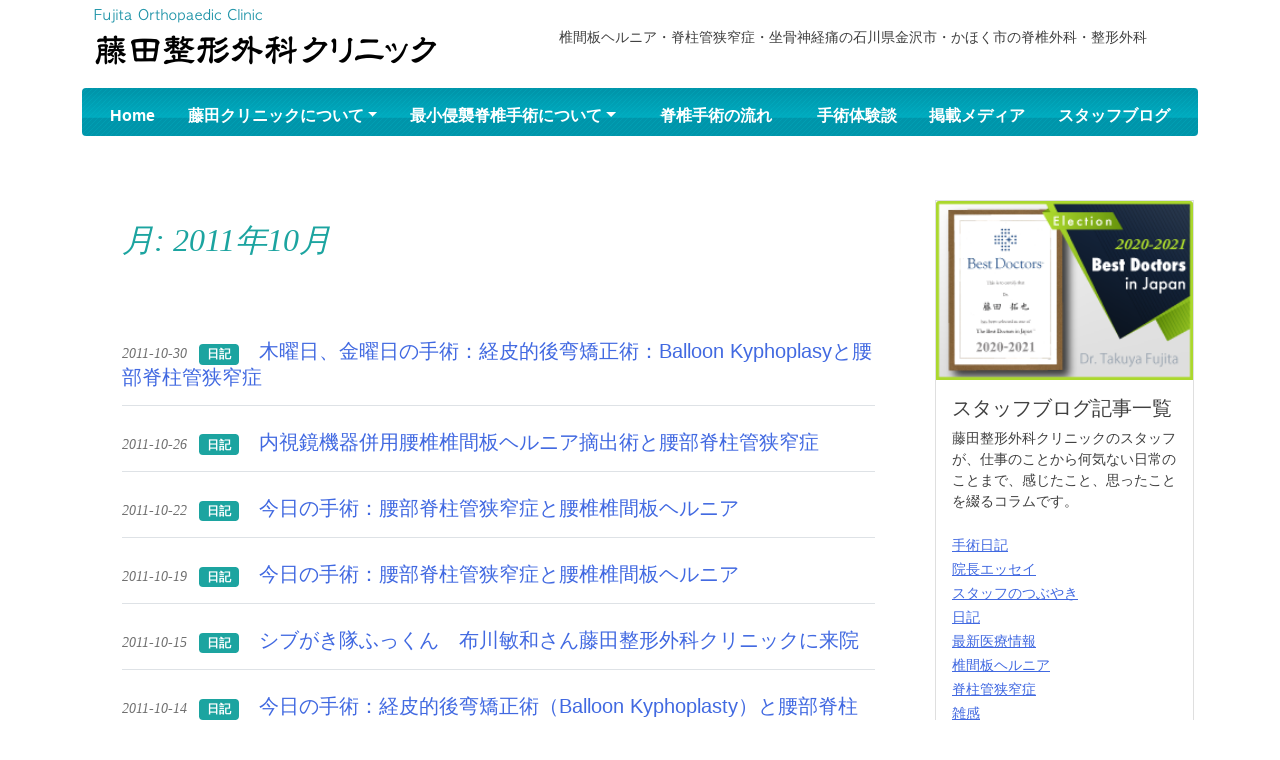

--- FILE ---
content_type: text/html; charset=UTF-8
request_url: https://fujitaseikei.jp/2011/10/
body_size: 15287
content:
<!doctype html>
<html dir="ltr" lang="ja" prefix="og: https://ogp.me/ns#">
<head>
	<meta charset="UTF-8">
	<meta name="viewport" content="width=device-width, initial-scale=1">
	<link rel="profile" href="https://gmpg.org/xfn/11">
	<link rel='stylesheet' href='https://fujitaseikei.jp/wp-content/themes/fujita/bootstrap.css'>
<!-- <link href="https://cdn.jsdelivr.net/npm/bootstrap@5.0.2/dist/css/bootstrap.min.css" rel="stylesheet" integrity="sha384-EVSTQN3/azprG1Anm3QDgpJLIm9Nao0Yz1ztcQTwFspd3yD65VohhpuuCOmLASjC" crossorigin="anonymous"> -->
	<link rel='stylesheet' href='https://fujitaseikei.jp/wp-content/themes/fujita/style.css'>

	<title>10月, 2011 - 藤田整形外科クリニック</title>

		<!-- All in One SEO 4.9.3 - aioseo.com -->
	<meta name="robots" content="max-image-preview:large" />
	<link rel="canonical" href="https://fujitaseikei.jp/2011/10/" />
	<meta name="generator" content="All in One SEO (AIOSEO) 4.9.3" />
		<script type="application/ld+json" class="aioseo-schema">
			{"@context":"https:\/\/schema.org","@graph":[{"@type":"BreadcrumbList","@id":"https:\/\/fujitaseikei.jp\/2011\/10\/#breadcrumblist","itemListElement":[{"@type":"ListItem","@id":"https:\/\/fujitaseikei.jp#listItem","position":1,"name":"\u30db\u30fc\u30e0","item":"https:\/\/fujitaseikei.jp","nextItem":{"@type":"ListItem","@id":"https:\/\/fujitaseikei.jp\/2011\/#listItem","name":2011}},{"@type":"ListItem","@id":"https:\/\/fujitaseikei.jp\/2011\/#listItem","position":2,"name":2011,"item":"https:\/\/fujitaseikei.jp\/2011\/","nextItem":{"@type":"ListItem","@id":"https:\/\/fujitaseikei.jp\/2011\/10\/#listItem","name":"10"},"previousItem":{"@type":"ListItem","@id":"https:\/\/fujitaseikei.jp#listItem","name":"\u30db\u30fc\u30e0"}},{"@type":"ListItem","@id":"https:\/\/fujitaseikei.jp\/2011\/10\/#listItem","position":3,"name":"10","previousItem":{"@type":"ListItem","@id":"https:\/\/fujitaseikei.jp\/2011\/#listItem","name":2011}}]},{"@type":"CollectionPage","@id":"https:\/\/fujitaseikei.jp\/2011\/10\/#collectionpage","url":"https:\/\/fujitaseikei.jp\/2011\/10\/","name":"10\u6708, 2011 - \u85e4\u7530\u6574\u5f62\u5916\u79d1\u30af\u30ea\u30cb\u30c3\u30af","inLanguage":"ja","isPartOf":{"@id":"https:\/\/fujitaseikei.jp\/#website"},"breadcrumb":{"@id":"https:\/\/fujitaseikei.jp\/2011\/10\/#breadcrumblist"}},{"@type":"Organization","@id":"https:\/\/fujitaseikei.jp\/#organization","name":"\u85e4\u7530\u6574\u5f62\u5916\u79d1\u30af\u30ea\u30cb\u30c3\u30af","description":"\u690e\u9593\u677f\u30d8\u30eb\u30cb\u30a2\u30fb\u810a\u67f1\u7ba1\u72ed\u7a84\u75c7\u30fb\u5750\u9aa8\u795e\u7d4c\u75db\u306e\u77f3\u5ddd\u770c\u91d1\u6ca2\u5e02\u30fb\u304b\u307b\u304f\u5e02\u306e\u810a\u690e\u5916\u79d1\u30fb\u6574\u5f62\u5916\u79d1","url":"https:\/\/fujitaseikei.jp\/"},{"@type":"WebSite","@id":"https:\/\/fujitaseikei.jp\/#website","url":"https:\/\/fujitaseikei.jp\/","name":"\u85e4\u7530\u6574\u5f62\u5916\u79d1\u30af\u30ea\u30cb\u30c3\u30af","description":"\u690e\u9593\u677f\u30d8\u30eb\u30cb\u30a2\u30fb\u810a\u67f1\u7ba1\u72ed\u7a84\u75c7\u30fb\u5750\u9aa8\u795e\u7d4c\u75db\u306e\u77f3\u5ddd\u770c\u91d1\u6ca2\u5e02\u30fb\u304b\u307b\u304f\u5e02\u306e\u810a\u690e\u5916\u79d1\u30fb\u6574\u5f62\u5916\u79d1","inLanguage":"ja","publisher":{"@id":"https:\/\/fujitaseikei.jp\/#organization"}}]}
		</script>
		<!-- All in One SEO -->


<!-- Google Tag Manager for WordPress by gtm4wp.com -->
<script data-cfasync="false" data-pagespeed-no-defer>
	var gtm4wp_datalayer_name = "dataLayer";
	var dataLayer = dataLayer || [];
</script>
<!-- End Google Tag Manager for WordPress by gtm4wp.com --><link rel='dns-prefetch' href='//static.addtoany.com' />
<link rel="alternate" type="application/rss+xml" title="藤田整形外科クリニック &raquo; フィード" href="https://fujitaseikei.jp/feed/" />
<link rel="alternate" type="application/rss+xml" title="藤田整形外科クリニック &raquo; コメントフィード" href="https://fujitaseikei.jp/comments/feed/" />
        <script type="text/javascript">
        (function() {
            document.addEventListener('DOMContentLoaded', function() {
                var containers = document.querySelectorAll('.wp-lightbox-container');

                for (var i = 0; i < containers.length; i++) {
                    var container = containers[i];

                    var wpElements = container.querySelectorAll('[data-wp-on], [data-wp-interactive], [data-wp-init], [data-wp-context], img, button');

                    for (var j = 0; j < wpElements.length; j++) {
                        var el = wpElements[j];
                        var attributes = el.attributes;

                        for (var k = attributes.length - 1; k >= 0; k--) {
                            var attr = attributes[k];
                            if (attr.name.indexOf('data-wp-') === 0) {
                                el.removeAttribute(attr.name);
                            }
                        }
                    }

                    var buttons = container.querySelectorAll('button');
                    for (var j = 0; j < buttons.length; j++) {
                        buttons[j].remove();
                    }
                }

                var allWpImages = document.querySelectorAll('img[data-wp-on], img[data-wp-interactive], img[data-wp-init]');
                for (var i = 0; i < allWpImages.length; i++) {
                    var img = allWpImages[i];
                    var attributes = img.attributes;

                    for (var j = attributes.length - 1; j >= 0; j--) {
                        var attr = attributes[j];
                        if (attr.name.indexOf('data-wp-') === 0) {
                            img.removeAttribute(attr.name);
                        }
                    }
                }

                var standaloneButtons = document.querySelectorAll('button.lightbox-trigger, button[data-wp-on], button[data-wp-interactive]');
                for (var i = 0; i < standaloneButtons.length; i++) {
                    standaloneButtons[i].remove();
                }
            });

            document.addEventListener('click', function(e) {
                var target = e.target;

                if (target.hasAttribute('data-wp-on') ||
                    target.hasAttribute('data-wp-interactive') ||
                    target.classList.contains('lightbox-trigger') ||
                    target.hasAttribute('data-wp-init')) {
                    e.preventDefault();
                    e.stopPropagation();
                    e.stopImmediatePropagation();
                    return false;
                }

                if (target.tagName === 'FIGURE' && target.classList.contains('wp-lightbox-container')) {
                    e.preventDefault();
                    e.stopPropagation();
                    e.stopImmediatePropagation();
                    return false;
                }

                if (target.tagName === 'A' && target.querySelector('img[data-wp-on], img[data-wp-interactive]')) {
                    e.preventDefault();
                    e.stopPropagation();
                    e.stopImmediatePropagation();
                    return false;
                }
            }, true);
        })();
        </script>
        <style id='wp-img-auto-sizes-contain-inline-css'>
img:is([sizes=auto i],[sizes^="auto," i]){contain-intrinsic-size:3000px 1500px}
/*# sourceURL=wp-img-auto-sizes-contain-inline-css */
</style>
<style id='wp-emoji-styles-inline-css'>

	img.wp-smiley, img.emoji {
		display: inline !important;
		border: none !important;
		box-shadow: none !important;
		height: 1em !important;
		width: 1em !important;
		margin: 0 0.07em !important;
		vertical-align: -0.1em !important;
		background: none !important;
		padding: 0 !important;
	}
/*# sourceURL=wp-emoji-styles-inline-css */
</style>
<style id='wp-block-library-inline-css'>
:root{--wp-block-synced-color:#7a00df;--wp-block-synced-color--rgb:122,0,223;--wp-bound-block-color:var(--wp-block-synced-color);--wp-editor-canvas-background:#ddd;--wp-admin-theme-color:#007cba;--wp-admin-theme-color--rgb:0,124,186;--wp-admin-theme-color-darker-10:#006ba1;--wp-admin-theme-color-darker-10--rgb:0,107,160.5;--wp-admin-theme-color-darker-20:#005a87;--wp-admin-theme-color-darker-20--rgb:0,90,135;--wp-admin-border-width-focus:2px}@media (min-resolution:192dpi){:root{--wp-admin-border-width-focus:1.5px}}.wp-element-button{cursor:pointer}:root .has-very-light-gray-background-color{background-color:#eee}:root .has-very-dark-gray-background-color{background-color:#313131}:root .has-very-light-gray-color{color:#eee}:root .has-very-dark-gray-color{color:#313131}:root .has-vivid-green-cyan-to-vivid-cyan-blue-gradient-background{background:linear-gradient(135deg,#00d084,#0693e3)}:root .has-purple-crush-gradient-background{background:linear-gradient(135deg,#34e2e4,#4721fb 50%,#ab1dfe)}:root .has-hazy-dawn-gradient-background{background:linear-gradient(135deg,#faaca8,#dad0ec)}:root .has-subdued-olive-gradient-background{background:linear-gradient(135deg,#fafae1,#67a671)}:root .has-atomic-cream-gradient-background{background:linear-gradient(135deg,#fdd79a,#004a59)}:root .has-nightshade-gradient-background{background:linear-gradient(135deg,#330968,#31cdcf)}:root .has-midnight-gradient-background{background:linear-gradient(135deg,#020381,#2874fc)}:root{--wp--preset--font-size--normal:16px;--wp--preset--font-size--huge:42px}.has-regular-font-size{font-size:1em}.has-larger-font-size{font-size:2.625em}.has-normal-font-size{font-size:var(--wp--preset--font-size--normal)}.has-huge-font-size{font-size:var(--wp--preset--font-size--huge)}.has-text-align-center{text-align:center}.has-text-align-left{text-align:left}.has-text-align-right{text-align:right}.has-fit-text{white-space:nowrap!important}#end-resizable-editor-section{display:none}.aligncenter{clear:both}.items-justified-left{justify-content:flex-start}.items-justified-center{justify-content:center}.items-justified-right{justify-content:flex-end}.items-justified-space-between{justify-content:space-between}.screen-reader-text{border:0;clip-path:inset(50%);height:1px;margin:-1px;overflow:hidden;padding:0;position:absolute;width:1px;word-wrap:normal!important}.screen-reader-text:focus{background-color:#ddd;clip-path:none;color:#444;display:block;font-size:1em;height:auto;left:5px;line-height:normal;padding:15px 23px 14px;text-decoration:none;top:5px;width:auto;z-index:100000}html :where(.has-border-color){border-style:solid}html :where([style*=border-top-color]){border-top-style:solid}html :where([style*=border-right-color]){border-right-style:solid}html :where([style*=border-bottom-color]){border-bottom-style:solid}html :where([style*=border-left-color]){border-left-style:solid}html :where([style*=border-width]){border-style:solid}html :where([style*=border-top-width]){border-top-style:solid}html :where([style*=border-right-width]){border-right-style:solid}html :where([style*=border-bottom-width]){border-bottom-style:solid}html :where([style*=border-left-width]){border-left-style:solid}html :where(img[class*=wp-image-]){height:auto;max-width:100%}:where(figure){margin:0 0 1em}html :where(.is-position-sticky){--wp-admin--admin-bar--position-offset:var(--wp-admin--admin-bar--height,0px)}@media screen and (max-width:600px){html :where(.is-position-sticky){--wp-admin--admin-bar--position-offset:0px}}

/*# sourceURL=wp-block-library-inline-css */
</style><style id='wp-block-paragraph-inline-css'>
.is-small-text{font-size:.875em}.is-regular-text{font-size:1em}.is-large-text{font-size:2.25em}.is-larger-text{font-size:3em}.has-drop-cap:not(:focus):first-letter{float:left;font-size:8.4em;font-style:normal;font-weight:100;line-height:.68;margin:.05em .1em 0 0;text-transform:uppercase}body.rtl .has-drop-cap:not(:focus):first-letter{float:none;margin-left:.1em}p.has-drop-cap.has-background{overflow:hidden}:root :where(p.has-background){padding:1.25em 2.375em}:where(p.has-text-color:not(.has-link-color)) a{color:inherit}p.has-text-align-left[style*="writing-mode:vertical-lr"],p.has-text-align-right[style*="writing-mode:vertical-rl"]{rotate:180deg}
/*# sourceURL=https://fujitaseikei.jp/wp-includes/blocks/paragraph/style.min.css */
</style>
<style id='global-styles-inline-css'>
:root{--wp--preset--aspect-ratio--square: 1;--wp--preset--aspect-ratio--4-3: 4/3;--wp--preset--aspect-ratio--3-4: 3/4;--wp--preset--aspect-ratio--3-2: 3/2;--wp--preset--aspect-ratio--2-3: 2/3;--wp--preset--aspect-ratio--16-9: 16/9;--wp--preset--aspect-ratio--9-16: 9/16;--wp--preset--color--black: #000000;--wp--preset--color--cyan-bluish-gray: #abb8c3;--wp--preset--color--white: #ffffff;--wp--preset--color--pale-pink: #f78da7;--wp--preset--color--vivid-red: #cf2e2e;--wp--preset--color--luminous-vivid-orange: #ff6900;--wp--preset--color--luminous-vivid-amber: #fcb900;--wp--preset--color--light-green-cyan: #7bdcb5;--wp--preset--color--vivid-green-cyan: #00d084;--wp--preset--color--pale-cyan-blue: #8ed1fc;--wp--preset--color--vivid-cyan-blue: #0693e3;--wp--preset--color--vivid-purple: #9b51e0;--wp--preset--gradient--vivid-cyan-blue-to-vivid-purple: linear-gradient(135deg,rgb(6,147,227) 0%,rgb(155,81,224) 100%);--wp--preset--gradient--light-green-cyan-to-vivid-green-cyan: linear-gradient(135deg,rgb(122,220,180) 0%,rgb(0,208,130) 100%);--wp--preset--gradient--luminous-vivid-amber-to-luminous-vivid-orange: linear-gradient(135deg,rgb(252,185,0) 0%,rgb(255,105,0) 100%);--wp--preset--gradient--luminous-vivid-orange-to-vivid-red: linear-gradient(135deg,rgb(255,105,0) 0%,rgb(207,46,46) 100%);--wp--preset--gradient--very-light-gray-to-cyan-bluish-gray: linear-gradient(135deg,rgb(238,238,238) 0%,rgb(169,184,195) 100%);--wp--preset--gradient--cool-to-warm-spectrum: linear-gradient(135deg,rgb(74,234,220) 0%,rgb(151,120,209) 20%,rgb(207,42,186) 40%,rgb(238,44,130) 60%,rgb(251,105,98) 80%,rgb(254,248,76) 100%);--wp--preset--gradient--blush-light-purple: linear-gradient(135deg,rgb(255,206,236) 0%,rgb(152,150,240) 100%);--wp--preset--gradient--blush-bordeaux: linear-gradient(135deg,rgb(254,205,165) 0%,rgb(254,45,45) 50%,rgb(107,0,62) 100%);--wp--preset--gradient--luminous-dusk: linear-gradient(135deg,rgb(255,203,112) 0%,rgb(199,81,192) 50%,rgb(65,88,208) 100%);--wp--preset--gradient--pale-ocean: linear-gradient(135deg,rgb(255,245,203) 0%,rgb(182,227,212) 50%,rgb(51,167,181) 100%);--wp--preset--gradient--electric-grass: linear-gradient(135deg,rgb(202,248,128) 0%,rgb(113,206,126) 100%);--wp--preset--gradient--midnight: linear-gradient(135deg,rgb(2,3,129) 0%,rgb(40,116,252) 100%);--wp--preset--font-size--small: 13px;--wp--preset--font-size--medium: 20px;--wp--preset--font-size--large: 36px;--wp--preset--font-size--x-large: 42px;--wp--preset--spacing--20: 0.44rem;--wp--preset--spacing--30: 0.67rem;--wp--preset--spacing--40: 1rem;--wp--preset--spacing--50: 1.5rem;--wp--preset--spacing--60: 2.25rem;--wp--preset--spacing--70: 3.38rem;--wp--preset--spacing--80: 5.06rem;--wp--preset--shadow--natural: 6px 6px 9px rgba(0, 0, 0, 0.2);--wp--preset--shadow--deep: 12px 12px 50px rgba(0, 0, 0, 0.4);--wp--preset--shadow--sharp: 6px 6px 0px rgba(0, 0, 0, 0.2);--wp--preset--shadow--outlined: 6px 6px 0px -3px rgb(255, 255, 255), 6px 6px rgb(0, 0, 0);--wp--preset--shadow--crisp: 6px 6px 0px rgb(0, 0, 0);}:where(.is-layout-flex){gap: 0.5em;}:where(.is-layout-grid){gap: 0.5em;}body .is-layout-flex{display: flex;}.is-layout-flex{flex-wrap: wrap;align-items: center;}.is-layout-flex > :is(*, div){margin: 0;}body .is-layout-grid{display: grid;}.is-layout-grid > :is(*, div){margin: 0;}:where(.wp-block-columns.is-layout-flex){gap: 2em;}:where(.wp-block-columns.is-layout-grid){gap: 2em;}:where(.wp-block-post-template.is-layout-flex){gap: 1.25em;}:where(.wp-block-post-template.is-layout-grid){gap: 1.25em;}.has-black-color{color: var(--wp--preset--color--black) !important;}.has-cyan-bluish-gray-color{color: var(--wp--preset--color--cyan-bluish-gray) !important;}.has-white-color{color: var(--wp--preset--color--white) !important;}.has-pale-pink-color{color: var(--wp--preset--color--pale-pink) !important;}.has-vivid-red-color{color: var(--wp--preset--color--vivid-red) !important;}.has-luminous-vivid-orange-color{color: var(--wp--preset--color--luminous-vivid-orange) !important;}.has-luminous-vivid-amber-color{color: var(--wp--preset--color--luminous-vivid-amber) !important;}.has-light-green-cyan-color{color: var(--wp--preset--color--light-green-cyan) !important;}.has-vivid-green-cyan-color{color: var(--wp--preset--color--vivid-green-cyan) !important;}.has-pale-cyan-blue-color{color: var(--wp--preset--color--pale-cyan-blue) !important;}.has-vivid-cyan-blue-color{color: var(--wp--preset--color--vivid-cyan-blue) !important;}.has-vivid-purple-color{color: var(--wp--preset--color--vivid-purple) !important;}.has-black-background-color{background-color: var(--wp--preset--color--black) !important;}.has-cyan-bluish-gray-background-color{background-color: var(--wp--preset--color--cyan-bluish-gray) !important;}.has-white-background-color{background-color: var(--wp--preset--color--white) !important;}.has-pale-pink-background-color{background-color: var(--wp--preset--color--pale-pink) !important;}.has-vivid-red-background-color{background-color: var(--wp--preset--color--vivid-red) !important;}.has-luminous-vivid-orange-background-color{background-color: var(--wp--preset--color--luminous-vivid-orange) !important;}.has-luminous-vivid-amber-background-color{background-color: var(--wp--preset--color--luminous-vivid-amber) !important;}.has-light-green-cyan-background-color{background-color: var(--wp--preset--color--light-green-cyan) !important;}.has-vivid-green-cyan-background-color{background-color: var(--wp--preset--color--vivid-green-cyan) !important;}.has-pale-cyan-blue-background-color{background-color: var(--wp--preset--color--pale-cyan-blue) !important;}.has-vivid-cyan-blue-background-color{background-color: var(--wp--preset--color--vivid-cyan-blue) !important;}.has-vivid-purple-background-color{background-color: var(--wp--preset--color--vivid-purple) !important;}.has-black-border-color{border-color: var(--wp--preset--color--black) !important;}.has-cyan-bluish-gray-border-color{border-color: var(--wp--preset--color--cyan-bluish-gray) !important;}.has-white-border-color{border-color: var(--wp--preset--color--white) !important;}.has-pale-pink-border-color{border-color: var(--wp--preset--color--pale-pink) !important;}.has-vivid-red-border-color{border-color: var(--wp--preset--color--vivid-red) !important;}.has-luminous-vivid-orange-border-color{border-color: var(--wp--preset--color--luminous-vivid-orange) !important;}.has-luminous-vivid-amber-border-color{border-color: var(--wp--preset--color--luminous-vivid-amber) !important;}.has-light-green-cyan-border-color{border-color: var(--wp--preset--color--light-green-cyan) !important;}.has-vivid-green-cyan-border-color{border-color: var(--wp--preset--color--vivid-green-cyan) !important;}.has-pale-cyan-blue-border-color{border-color: var(--wp--preset--color--pale-cyan-blue) !important;}.has-vivid-cyan-blue-border-color{border-color: var(--wp--preset--color--vivid-cyan-blue) !important;}.has-vivid-purple-border-color{border-color: var(--wp--preset--color--vivid-purple) !important;}.has-vivid-cyan-blue-to-vivid-purple-gradient-background{background: var(--wp--preset--gradient--vivid-cyan-blue-to-vivid-purple) !important;}.has-light-green-cyan-to-vivid-green-cyan-gradient-background{background: var(--wp--preset--gradient--light-green-cyan-to-vivid-green-cyan) !important;}.has-luminous-vivid-amber-to-luminous-vivid-orange-gradient-background{background: var(--wp--preset--gradient--luminous-vivid-amber-to-luminous-vivid-orange) !important;}.has-luminous-vivid-orange-to-vivid-red-gradient-background{background: var(--wp--preset--gradient--luminous-vivid-orange-to-vivid-red) !important;}.has-very-light-gray-to-cyan-bluish-gray-gradient-background{background: var(--wp--preset--gradient--very-light-gray-to-cyan-bluish-gray) !important;}.has-cool-to-warm-spectrum-gradient-background{background: var(--wp--preset--gradient--cool-to-warm-spectrum) !important;}.has-blush-light-purple-gradient-background{background: var(--wp--preset--gradient--blush-light-purple) !important;}.has-blush-bordeaux-gradient-background{background: var(--wp--preset--gradient--blush-bordeaux) !important;}.has-luminous-dusk-gradient-background{background: var(--wp--preset--gradient--luminous-dusk) !important;}.has-pale-ocean-gradient-background{background: var(--wp--preset--gradient--pale-ocean) !important;}.has-electric-grass-gradient-background{background: var(--wp--preset--gradient--electric-grass) !important;}.has-midnight-gradient-background{background: var(--wp--preset--gradient--midnight) !important;}.has-small-font-size{font-size: var(--wp--preset--font-size--small) !important;}.has-medium-font-size{font-size: var(--wp--preset--font-size--medium) !important;}.has-large-font-size{font-size: var(--wp--preset--font-size--large) !important;}.has-x-large-font-size{font-size: var(--wp--preset--font-size--x-large) !important;}
/*# sourceURL=global-styles-inline-css */
</style>

<style id='classic-theme-styles-inline-css'>
/*! This file is auto-generated */
.wp-block-button__link{color:#fff;background-color:#32373c;border-radius:9999px;box-shadow:none;text-decoration:none;padding:calc(.667em + 2px) calc(1.333em + 2px);font-size:1.125em}.wp-block-file__button{background:#32373c;color:#fff;text-decoration:none}
/*# sourceURL=/wp-includes/css/classic-themes.min.css */
</style>
<link rel='stylesheet' id='fujita-style-css' href='https://fujitaseikei.jp/wp-content/themes/fujita/style.css?ver=1.0.0' media='all' />
<link rel='stylesheet' id='fancybox-css' href='https://fujitaseikei.jp/wp-content/plugins/easy-fancybox/fancybox/1.5.4/jquery.fancybox.min.css?ver=6.9' media='screen' />
<style id='fancybox-inline-css'>
#fancybox-outer{background:#ffffff}#fancybox-content{background:#ffffff;border-color:#ffffff;color:#000000;}#fancybox-title,#fancybox-title-float-main{color:#fff}
/*# sourceURL=fancybox-inline-css */
</style>
<link rel='stylesheet' id='msl-main-css' href='https://fujitaseikei.jp/wp-content/plugins/master-slider/public/assets/css/masterslider.main.css?ver=3.11.0' media='all' />
<link rel='stylesheet' id='msl-custom-css' href='https://fujitaseikei.jp/wp-content/uploads/master-slider/custom.css?ver=5.6' media='all' />
<link rel='stylesheet' id='addtoany-css' href='https://fujitaseikei.jp/wp-content/plugins/add-to-any/addtoany.min.css?ver=1.16' media='all' />
<script id="addtoany-core-js-before">
window.a2a_config=window.a2a_config||{};a2a_config.callbacks=[];a2a_config.overlays=[];a2a_config.templates={};a2a_localize = {
	Share: "共有",
	Save: "ブックマーク",
	Subscribe: "購読",
	Email: "メール",
	Bookmark: "ブックマーク",
	ShowAll: "すべて表示する",
	ShowLess: "小さく表示する",
	FindServices: "サービスを探す",
	FindAnyServiceToAddTo: "追加するサービスを今すぐ探す",
	PoweredBy: "Powered by",
	ShareViaEmail: "メールでシェアする",
	SubscribeViaEmail: "メールで購読する",
	BookmarkInYourBrowser: "ブラウザにブックマーク",
	BookmarkInstructions: "このページをブックマークするには、 Ctrl+D または \u2318+D を押下。",
	AddToYourFavorites: "お気に入りに追加",
	SendFromWebOrProgram: "任意のメールアドレスまたはメールプログラムから送信",
	EmailProgram: "メールプログラム",
	More: "詳細&#8230;",
	ThanksForSharing: "共有ありがとうございます !",
	ThanksForFollowing: "フォローありがとうございます !"
};


//# sourceURL=addtoany-core-js-before
</script>
<script defer src="https://static.addtoany.com/menu/page.js" id="addtoany-core-js"></script>
<script src="https://fujitaseikei.jp/wp-includes/js/jquery/jquery.min.js?ver=3.7.1" id="jquery-core-js"></script>
<script src="https://fujitaseikei.jp/wp-includes/js/jquery/jquery-migrate.min.js?ver=3.4.1" id="jquery-migrate-js"></script>
<script defer src="https://fujitaseikei.jp/wp-content/plugins/add-to-any/addtoany.min.js?ver=1.1" id="addtoany-jquery-js"></script>
<link rel="https://api.w.org/" href="https://fujitaseikei.jp/wp-json/" /><link rel="EditURI" type="application/rsd+xml" title="RSD" href="https://fujitaseikei.jp/xmlrpc.php?rsd" />
<meta name="generator" content="WordPress 6.9" />
<script>var ms_grabbing_curosr = 'https://fujitaseikei.jp/wp-content/plugins/master-slider/public/assets/css/common/grabbing.cur', ms_grab_curosr = 'https://fujitaseikei.jp/wp-content/plugins/master-slider/public/assets/css/common/grab.cur';</script>
<meta name="generator" content="MasterSlider 3.11.0 - Responsive Touch Image Slider | avt.li/msf" />

<!-- Google Tag Manager for WordPress by gtm4wp.com -->
<!-- GTM Container placement set to automatic -->
<script data-cfasync="false" data-pagespeed-no-defer type="text/javascript">
	var dataLayer_content = {"pagePostType":"post","pagePostType2":"month-post"};
	dataLayer.push( dataLayer_content );
</script>
<script data-cfasync="false">
(function(w,d,s,l,i){w[l]=w[l]||[];w[l].push({'gtm.start':
new Date().getTime(),event:'gtm.js'});var f=d.getElementsByTagName(s)[0],
j=d.createElement(s),dl=l!='dataLayer'?'&l='+l:'';j.async=true;j.src=
'//www.googletagmanager.com/gtm.js?id='+i+dl;f.parentNode.insertBefore(j,f);
})(window,document,'script','dataLayer','GTM-NG2QJ7W');
</script>
<!-- End Google Tag Manager for WordPress by gtm4wp.com -->		<style id="wp-custom-css">
			.addtoany_content_bottom{margin-top:100px; text-align:center;}
.thum span{font-family:serif;}

@media screen and (min-width: 768px){
.thum {
	position: relative;
	width:200px;
	margin-right:70px;
	}
.thum span::after {
	content: "";
	position:absolute;
	width:40px;
	top:1rem;
	left:200px;
	border-bottom: 1px dashed #111;
}

.no_list {position: relative;}
.no_list::before {
    content: "";
    position: absolute;
    left: 210px;
    top: 1rem;
    width: 1px;
    height: 100%;
    background: #111;
}
	
			</style>
		</head>

<body class="archive date wp-theme-fujita _masterslider _ms_version_3.11.0 ml-lightbox-included metaslider-plugin hfeed">

<!-- GTM Container placement set to automatic -->
<!-- Google Tag Manager (noscript) -->
				<noscript><iframe src="https://www.googletagmanager.com/ns.html?id=GTM-NG2QJ7W" height="0" width="0" style="display:none;visibility:hidden" aria-hidden="true"></iframe></noscript>
<!-- End Google Tag Manager (noscript) --><div id="page" class="site">
	<a class="skip-link screen-reader-text" href="#primary">Skip to content</a>
	<header id="masthead" class="site-header container-xl mt-2">
		<div class="site-branding d-none d-xl-block">
			<div class="container-xl">
  
  <div class="row align-items-center">
<div class="col">
				<p class="site-title small"><a href="https://fujitaseikei.jp/" rel="home"><img src="https://fujitaseikei.jp//wp-content/uploads/2022/01/logo.png" width="347" ></a></p>
				    </div>
    <div class="col-7 d-none d-xl-block">
		
		<p class="site-description" style="font-size:0.9rem;">椎間板ヘルニア・脊柱管狭窄症・坐骨神経痛の石川県金沢市・かほく市の脊椎外科・整形外科</p>
			    </div>
  </div>
</div>
</div><!-- .site-branding -->
<!--  xl 以上で表示されるnavbar  -->
<nav class="navbar navbar-expand-xl navbar-dark d-none d-xl-block rounded-2 pb-0" style="background-image:url('https://fujitaseikei.jp/wp-content/uploads/2022/01/bg_h2-g.gif');">
  <div class="container-fluid ">
    <div class="collapse navbar-collapse" id="navbarNavDropdown">
      <ul class="navbar-nav nav-fill w-100">
        <li class="nav-item fw-bold">
          <a class="nav-link  rounded-top" aria-current="page" href="https://fujitaseikei.jp/">Home</a>
        </li>
		  <li class="nav-item dropdown  fw-bold">
          <a class="nav-link dropdown-toggle  rounded-top" href="#" id="navbarDropdownMenuLink" role="button"  data-bs-target="#navbarNavDropdown" aria-expanded="false">藤田クリニックについて</a>
          <ul class="dropdown-menu mt-0 pt-0 border-0" aria-labelledby="navbarDropdownMenuLink">
<li><a class="dropdown-item" href="https://fujitaseikei.jp/profile">藤田拓也プロフィール</a></li>
<li><a class="dropdown-item" href="https://fujitaseikei.jp/conference-presentation">主な学会発表</a></li>
<li><a class="dropdown-item" href="https://fujitaseikei.jp/paper-books">論文・著書のご案内</a></li>
<li><a class="dropdown-item" href="https://fujitaseikei.jp/institution">院内施設のご案内</a></li>
<li><a class="dropdown-item" href="https://fujitaseikei.jp/our-staff">スタッフ紹介</a></li>
<li><a class="dropdown-item" href="https://fujitaseikei.jp/#access">アクセス</a></li>
</ul>
        </li>
          
<li class="nav-item dropdown  fw-bold">
	<a class="nav-link dropdown-toggle  rounded-top" href="#" id="navbarDropdownMenuLink2" role="button"  data-bs-target="#navbarNavDropdown" aria-expanded="false">最小侵襲脊椎手術について</a>
	<ul class="dropdown-menu mt-0 pt-0 border-0" aria-labelledby="navbarDropdownMenuLink2">
		<li><a class="dropdown-item" href="https://fujitaseikei.jp/surgery/">椎間板ヘルニアの手術</a></li>
		<li><a class="dropdown-item" href="https://fujitaseikei.jp/lower-back-pain/">腰部脊柱管狭窄症の手術</a></li>
		<li><a class="dropdown-item" href="https://fujitaseikei.jp/herniation/">椎間板ヘルニアを切らずに治す最新治療</a></li>
	</ul>
</li>
     
     
     <li class="nav-item  fw-bold"><a class="nav-link  rounded-top" href="https://fujitaseikei.jp/process">脊椎手術の流れ</a></li>
     <li class="nav-item  fw-bold"><a class="nav-link  rounded-top" href="https://fujitaseikei.jp/patients-voice">手術体験談</a></li>
     <li class="nav-item  fw-bold"><a class="nav-link  rounded-top" href="https://fujitaseikei.jp/magazine/">掲載メディア</a></li>
     <li class="nav-item  fw-bold"><a class="nav-link  rounded-top" href="https://fujitaseikei.jp/staff-blog/">スタッフブログ</a></li>
      </ul>
    </div>
  </div>
</nav>
<!-- xl　以下で表示されるトグルメニュー	-->
<nav class="navbar fixed-top navbar-expand-xl navbar-light bg-white d-xl-none">
  <div class="container-fluid">
	  <a class="navbar-brand d-xl-none" href="https://fujitaseikei.jp/"><img src="https://fujitaseikei.jp//wp-content/uploads/2022/01/logo.png" width="240"></a>
    <button class="btn btn-outline-secondary" type="button" data-bs-toggle="collapse" data-bs-target="#navbarNavDropdown" aria-controls="navbarNavDropdown" aria-expanded="false" aria-label="Toggle navigation">
		<span>メニュー</span>
    </button>
    <div class="collapse navbar-collapse" id="navbarNavDropdown">
      <ul class="navbar-nav">
        <li class="nav-item  fw-bold"><a class="nav-link" aria-current="page" href="https://fujitaseikei.jp/">Home</a></li>
		<li class="nav-item dropdown  fw-bold">
          	<a class="nav-link dropdown-toggle" href="#" id="navbarDropdownMenuLink" role="button" data-bs-toggle="dropdown" 　aria-expanded="false">藤田クリニックについて</a>
          	<ul class="dropdown-menu mt-0 pt-0 border-0" aria-labelledby="navbarDropdownMenuLink">
				<li><a class="dropdown-item" href="https://fujitaseikei.jp/profile">藤田拓也プロフィール</a></li>
				<li><a class="dropdown-item" href="https://fujitaseikei.jp/conference-presentation">主な学会発表</a></li>
				<li><a class="dropdown-item" href="https://fujitaseikei.jp/paper-books">論文・著書のご案内</a></li>
				<li><a class="dropdown-item" href="https://fujitaseikei.jp/institution">院内施設のご案内</a></li>
				<li><a class="dropdown-item" href="https://fujitaseikei.jp/our-staff">スタッフ紹介</a></li>
				<li><a class="dropdown-item" href="https://fujitaseikei.jp/#access">アクセス</a></li>
			</ul>
		</li>
		<li class="nav-item dropdown  fw-bold">
			<a class="nav-link dropdown-toggle  rounded-top" href="#" id="navbarDropdownMenuLink2" role="button"  data-bs-target="#navbarNavDropdown" aria-expanded="false">最小侵襲脊椎手術について</a>
			<ul class="dropdown-menu mt-0 pt-0 border-0" aria-labelledby="navbarDropdownMenuLink2">
				<li><a class="dropdown-item" href="https://fujitaseikei.jp/surgery/">椎間板ヘルニアの手術</a></li>
				<li><a class="dropdown-item" href="https://fujitaseikei.jp/lower-back-pain/">腰部脊柱管狭窄症の手術</a></li>
				<li><a class="dropdown-item" href="https://fujitaseikei.jp/herniation/">椎間板ヘルニアを切らずに治す最新治療</a></li>
			</ul>
		</li>
		<li class="nav-item  fw-bold"><a class="nav-link" href="https://fujitaseikei.jp/process">脊椎手術の流れ</a></li>
		<li class="nav-item  fw-bold"><a class="nav-link" href="https://fujitaseikei.jp/patients-voice">手術体験談</a></li>
		<li class="nav-item  fw-bold"><a class="nav-link" href="https://fujitaseikei.jp/magazine/">掲載メディア</a></li>
		<li class="nav-item  fw-bold"><a class="nav-link" href="https://fujitaseikei.jp/staff-blog/">スタッフブログ</a></li>
      </ul>
    </div>
  </div>
</nav>

	</header><!-- #masthead -->
<div class="fixed-bottom bg-light d-md-none">
<div class="container-fluid btn-group text-center" role="group" aria-label="fotterMenu"><button type="button" onclick="location.href='https://fujitaseikei.jp/#consultime'" class="btn btn-lg btn-primary text-white" style="font-size:0.8rem; margin-right:2px; font-family:serif;">診療時間</button><button type="button" onclick="location.href='tel:0762837177'" class="btn btn-lg btn-primary text-white" style="font-size:0.8rem; margin-right:2px; line-height:1.1rem; font-family:serif;">お電話での<br>お問い合わせ</button><button type="button" onclick="location.href='https://www.google.com/maps/place/%E8%97%A4%E7%94%B0%E6%95%B4%E5%BD%A2%E5%A4%96%E7%A7%91%E3%82%AF%E3%83%AA%E3%83%8B%E3%83%83%E3%82%AF/@36.7127263,136.6996501,18z/data=!3m1!4b1!4m5!3m4!1s0x5ff9d6ec92146e0f:0x546ce9de55a629a7!8m2!3d36.7127817!4d136.7006832?hl=ja'" class="btn btn-lg btn-primary text-white" style="font-size:0.8rem; font-family:serif;">アクセス</button></div>

</div>
<div class="container-fluid">
	<div class="container-xl bg-white p-3 mt-5">
	<div class="row">
<div class="col-lg-9 px-md-5">


	<main id="primary" class="site-main">

		
			<header class="page-header">
				<h1 class="page-title text-primary fst-italic" style="font-family: serif; margin-bottom:80px;">月: <span>2011年10月</span></h1>			</header><!-- .page-header -->

			
<article id="post-2976" class="post-2976 post type-post status-publish format-standard hentry category-dairy">
	<div class="border-bottom border-1" style="border-color:#eeeeee;">
	<p class="h6 text-secondary blog-day mb-3"><span class="fst-italic small" style="font-family: serif;">2011-10-30</span> <span class="badge bg-primary ms-2  me-3 blog-cat">日記</span><br class="d-md-none">
		<span class="entry-title h5"><a href="https://fujitaseikei.jp/fujicli-blog/dairy/%e6%9c%a8%e6%9b%9c%e6%97%a5%e3%80%81%e9%87%91%e6%9b%9c%e6%97%a5%e3%81%ae%e6%89%8b%e8%a1%93%ef%bc%9a%e7%b5%8c%e7%9a%ae%e7%9a%84%e5%be%8c%e5%bc%af%e7%9f%af%e6%ad%a3%e8%a1%93%ef%bc%9aballoon-kyphoplasy/" rel="bookmark"  style="text-decoration: none;">木曜日、金曜日の手術：経皮的後弯矯正術：Balloon Kyphoplasyと腰部脊柱管狭窄症</a></span>		</p>
	

	</div><!-- .entry-header -->


	<footer class="entry-footer">
<!-- <span class="cat-links">Posted in <a href="https://fujitaseikei.jp/category/fujicli-blog/dairy/" rel="category tag">日記</a></span> -->
	</footer><!-- .entry-footer -->


</article><!-- #post-2976 -->

<article id="post-2975" class="post-2975 post type-post status-publish format-standard hentry category-dairy">
	<div class="border-bottom border-1" style="border-color:#eeeeee;">
	<p class="h6 text-secondary blog-day mb-3"><span class="fst-italic small" style="font-family: serif;">2011-10-26</span> <span class="badge bg-primary ms-2  me-3 blog-cat">日記</span><br class="d-md-none">
		<span class="entry-title h5"><a href="https://fujitaseikei.jp/fujicli-blog/dairy/%e5%86%85%e8%a6%96%e9%8f%a1%e6%a9%9f%e5%99%a8%e4%bd%b5%e7%94%a8%e8%85%b0%e6%a4%8e%e6%a4%8e%e9%96%93%e6%9d%bf%e3%83%98%e3%83%ab%e3%83%8b%e3%82%a2%e6%91%98%e5%87%ba%e8%a1%93%e3%81%a8%e8%85%b0%e9%83%a8-2/" rel="bookmark"  style="text-decoration: none;">内視鏡機器併用腰椎椎間板ヘルニア摘出術と腰部脊柱管狭窄症</a></span>		</p>
	

	</div><!-- .entry-header -->


	<footer class="entry-footer">
<!-- <span class="cat-links">Posted in <a href="https://fujitaseikei.jp/category/fujicli-blog/dairy/" rel="category tag">日記</a></span> -->
	</footer><!-- .entry-footer -->


</article><!-- #post-2975 -->

<article id="post-2974" class="post-2974 post type-post status-publish format-standard hentry category-dairy">
	<div class="border-bottom border-1" style="border-color:#eeeeee;">
	<p class="h6 text-secondary blog-day mb-3"><span class="fst-italic small" style="font-family: serif;">2011-10-22</span> <span class="badge bg-primary ms-2  me-3 blog-cat">日記</span><br class="d-md-none">
		<span class="entry-title h5"><a href="https://fujitaseikei.jp/fujicli-blog/dairy/%e4%bb%8a%e6%97%a5%e3%81%ae%e6%89%8b%e8%a1%93%ef%bc%9a%e8%85%b0%e9%83%a8%e8%84%8a%e6%9f%b1%e7%ae%a1%e7%8b%ad%e7%aa%84%e7%97%87%e3%81%a8%e8%85%b0%e6%a4%8e%e6%a4%8e%e9%96%93%e6%9d%bf%e3%83%98%e3%83%ab-2/" rel="bookmark"  style="text-decoration: none;">今日の手術：腰部脊柱管狭窄症と腰椎椎間板ヘルニア</a></span>		</p>
	

	</div><!-- .entry-header -->


	<footer class="entry-footer">
<!-- <span class="cat-links">Posted in <a href="https://fujitaseikei.jp/category/fujicli-blog/dairy/" rel="category tag">日記</a></span> -->
	</footer><!-- .entry-footer -->


</article><!-- #post-2974 -->

<article id="post-2973" class="post-2973 post type-post status-publish format-standard hentry category-dairy">
	<div class="border-bottom border-1" style="border-color:#eeeeee;">
	<p class="h6 text-secondary blog-day mb-3"><span class="fst-italic small" style="font-family: serif;">2011-10-19</span> <span class="badge bg-primary ms-2  me-3 blog-cat">日記</span><br class="d-md-none">
		<span class="entry-title h5"><a href="https://fujitaseikei.jp/fujicli-blog/dairy/%e4%bb%8a%e6%97%a5%e3%81%ae%e6%89%8b%e8%a1%93%ef%bc%9a%e8%85%b0%e9%83%a8%e8%84%8a%e6%9f%b1%e7%ae%a1%e7%8b%ad%e7%aa%84%e7%97%87%e3%81%a8%e8%85%b0%e6%a4%8e%e6%a4%8e%e9%96%93%e6%9d%bf%e3%83%98%e3%83%ab/" rel="bookmark"  style="text-decoration: none;">今日の手術：腰部脊柱管狭窄症と腰椎椎間板ヘルニア</a></span>		</p>
	

	</div><!-- .entry-header -->


	<footer class="entry-footer">
<!-- <span class="cat-links">Posted in <a href="https://fujitaseikei.jp/category/fujicli-blog/dairy/" rel="category tag">日記</a></span> -->
	</footer><!-- .entry-footer -->


</article><!-- #post-2973 -->

<article id="post-2972" class="post-2972 post type-post status-publish format-standard hentry category-dairy">
	<div class="border-bottom border-1" style="border-color:#eeeeee;">
	<p class="h6 text-secondary blog-day mb-3"><span class="fst-italic small" style="font-family: serif;">2011-10-15</span> <span class="badge bg-primary ms-2  me-3 blog-cat">日記</span><br class="d-md-none">
		<span class="entry-title h5"><a href="https://fujitaseikei.jp/fujicli-blog/dairy/%e3%82%b7%e3%83%96%e3%81%8c%e3%81%8d%e9%9a%8a%e3%81%b5%e3%81%a3%e3%81%8f%e3%82%93%e3%80%80%e5%b8%83%e5%b7%9d%e6%95%8f%e5%92%8c%e3%81%95%e3%82%93%e8%97%a4%e7%94%b0%e6%95%b4%e5%bd%a2%e5%a4%96%e7%a7%91/" rel="bookmark"  style="text-decoration: none;">シブがき隊ふっくん　布川敏和さん藤田整形外科クリニックに来院</a></span>		</p>
	

	</div><!-- .entry-header -->


	<footer class="entry-footer">
<!-- <span class="cat-links">Posted in <a href="https://fujitaseikei.jp/category/fujicli-blog/dairy/" rel="category tag">日記</a></span> -->
	</footer><!-- .entry-footer -->


</article><!-- #post-2972 -->

<article id="post-2969" class="post-2969 post type-post status-publish format-standard hentry category-dairy">
	<div class="border-bottom border-1" style="border-color:#eeeeee;">
	<p class="h6 text-secondary blog-day mb-3"><span class="fst-italic small" style="font-family: serif;">2011-10-14</span> <span class="badge bg-primary ms-2  me-3 blog-cat">日記</span><br class="d-md-none">
		<span class="entry-title h5"><a href="https://fujitaseikei.jp/fujicli-blog/dairy/%e4%bb%8a%e6%97%a5%e3%81%ae%e6%89%8b%e8%a1%93%ef%bc%9a%e7%b5%8c%e7%9a%ae%e7%9a%84%e5%be%8c%e5%bc%af%e7%9f%af%e6%ad%a3%e8%a1%93%ef%bc%88balloon-kyphoplasty%ef%bc%89%e3%81%a8%e8%85%b0%e9%83%a8%e8%84%8a/" rel="bookmark"  style="text-decoration: none;">今日の手術：経皮的後弯矯正術（Balloon Kyphoplasty）と腰部脊柱管狭窄症</a></span>		</p>
	

	</div><!-- .entry-header -->


	<footer class="entry-footer">
<!-- <span class="cat-links">Posted in <a href="https://fujitaseikei.jp/category/fujicli-blog/dairy/" rel="category tag">日記</a></span> -->
	</footer><!-- .entry-footer -->


</article><!-- #post-2969 -->

<article id="post-2971" class="post-2971 post type-post status-publish format-standard hentry category-dairy">
	<div class="border-bottom border-1" style="border-color:#eeeeee;">
	<p class="h6 text-secondary blog-day mb-3"><span class="fst-italic small" style="font-family: serif;">2011-10-13</span> <span class="badge bg-primary ms-2  me-3 blog-cat">日記</span><br class="d-md-none">
		<span class="entry-title h5"><a href="https://fujitaseikei.jp/fujicli-blog/dairy/%e4%bb%8a%e6%97%a5%e3%81%ae%e6%89%8b%e8%a1%93%ef%bc%9a%e8%85%b0%e9%83%a8%e8%84%8a%e6%9f%b1%e7%ae%a1%e7%8b%ad%e7%aa%84%e7%97%87-3/" rel="bookmark"  style="text-decoration: none;">今日の手術：腰部脊柱管狭窄症</a></span>		</p>
	

	</div><!-- .entry-header -->


	<footer class="entry-footer">
<!-- <span class="cat-links">Posted in <a href="https://fujitaseikei.jp/category/fujicli-blog/dairy/" rel="category tag">日記</a></span> -->
	</footer><!-- .entry-footer -->


</article><!-- #post-2971 -->

<article id="post-2970" class="post-2970 post type-post status-publish format-standard hentry category-dairy">
	<div class="border-bottom border-1" style="border-color:#eeeeee;">
	<p class="h6 text-secondary blog-day mb-3"><span class="fst-italic small" style="font-family: serif;">2011-10-12</span> <span class="badge bg-primary ms-2  me-3 blog-cat">日記</span><br class="d-md-none">
		<span class="entry-title h5"><a href="https://fujitaseikei.jp/fujicli-blog/dairy/%e4%bb%8a%e6%97%a5%e3%81%ae%e6%89%8b%e8%a1%93%ef%bc%9a%e8%85%b0%e9%83%a8%e8%84%8a%e6%9f%b1%e7%ae%a1%e7%8b%ad%e7%aa%84%e7%97%87-2/" rel="bookmark"  style="text-decoration: none;">今日の手術：腰部脊柱管狭窄症</a></span>		</p>
	

	</div><!-- .entry-header -->


	<footer class="entry-footer">
<!-- <span class="cat-links">Posted in <a href="https://fujitaseikei.jp/category/fujicli-blog/dairy/" rel="category tag">日記</a></span> -->
	</footer><!-- .entry-footer -->


</article><!-- #post-2970 -->

<article id="post-1710" class="post-1710 post type-post status-publish format-standard hentry category-sekichukan">
	<div class="border-bottom border-1" style="border-color:#eeeeee;">
	<p class="h6 text-secondary blog-day mb-3"><span class="fst-italic small" style="font-family: serif;">2011-10-08</span> <span class="badge bg-primary ms-2  me-3 blog-cat">脊柱管狭窄症</span><br class="d-md-none">
		<span class="entry-title h5"><a href="https://fujitaseikei.jp/fujicli-blog/sekichukan/%e4%bb%8a%e6%97%a5%e3%81%ae%e6%89%8b%e8%a1%93%ef%bc%9a%e8%85%b0%e9%83%a8%e8%84%8a%e6%9f%b1%e7%ae%a1%e7%8b%ad%e7%aa%84%e7%97%87/" rel="bookmark"  style="text-decoration: none;">今日の手術：腰部脊柱管狭窄症</a></span>		</p>
	

	</div><!-- .entry-header -->


	<footer class="entry-footer">
<!-- <span class="cat-links">Posted in <a href="https://fujitaseikei.jp/category/fujicli-blog/sekichukan/" rel="category tag">脊柱管狭窄症</a></span><span class="comments-link"><a href="https://fujitaseikei.jp/fujicli-blog/sekichukan/%e4%bb%8a%e6%97%a5%e3%81%ae%e6%89%8b%e8%a1%93%ef%bc%9a%e8%85%b0%e9%83%a8%e8%84%8a%e6%9f%b1%e7%ae%a1%e7%8b%ad%e7%aa%84%e7%97%87/#respond">Leave a Comment<span class="screen-reader-text"> on 今日の手術：腰部脊柱管狭窄症</span></a></span> -->
	</footer><!-- .entry-footer -->


</article><!-- #post-1710 -->

<article id="post-2968" class="post-2968 post type-post status-publish format-standard hentry category-dairy">
	<div class="border-bottom border-1" style="border-color:#eeeeee;">
	<p class="h6 text-secondary blog-day mb-3"><span class="fst-italic small" style="font-family: serif;">2011-10-05</span> <span class="badge bg-primary ms-2  me-3 blog-cat">日記</span><br class="d-md-none">
		<span class="entry-title h5"><a href="https://fujitaseikei.jp/fujicli-blog/dairy/%e4%bb%8a%e6%97%a5%e3%81%ae%e6%89%8b%e8%a1%93%ef%bc%9a%e8%85%b0%e6%a4%8e%e3%81%99%e3%81%b9%e3%82%8a%e7%97%87/" rel="bookmark"  style="text-decoration: none;">今日の手術：腰椎すべり症</a></span>		</p>
	

	</div><!-- .entry-header -->


	<footer class="entry-footer">
<!-- <span class="cat-links">Posted in <a href="https://fujitaseikei.jp/category/fujicli-blog/dairy/" rel="category tag">日記</a></span> -->
	</footer><!-- .entry-footer -->


</article><!-- #post-2968 -->

	</main><!-- #main -->
	</div><!-- .col-lg-9 -->	
<div class="d-none d-lg-block col-lg-3">

<aside id="secondary" class="widget-area">


  <div class="card rounded-0">
		<img class="card-img-top" src="https://fujitaseikei.jp/wp-content/uploads/2022/01/bestdoctor.png" alt="Best Doctor 2021">
<div class="card-body">
<h4 class="h5">スタッフブログ記事一覧</h4>
<p class="card-text small">藤田整形外科クリニックのスタッフが、仕事のことから何気ない日常のことまで、感じたこと、思ったことを綴るコラムです。</p>
<a href="https://fujitaseikei.jp/category/fujicli-blog/surg-diary/" class="card-link small">手術日記</a><br>
<a href="https://fujitaseikei.jp/category/fujicli-blog/dir-essay/" class="card-link small">院長エッセイ</a><br>
<a href="https://fujitaseikei.jp/category/fujicli-blog/tsubuyaki/" class="card-link small">スタッフのつぶやき</a><br>
<a href="https://fujitaseikei.jp/category/fujicli-blog/dairy/" class="card-link small">日記</a><br>
<a href="https://fujitaseikei.jp/category/fujicli-blog/medicalinfo/" class="card-link small">最新医療情報</a><br>
<a href="https://fujitaseikei.jp/category/fujicli-blog/hernia/" class="card-link small">椎間板ヘルニア</a><br>
<a href="https://fujitaseikei.jp/category/fujicli-blog/sekichukan/" class="card-link small">脊柱管狭窄症</a><br>
<a href="https://fujitaseikei.jp/category/fujicli-blog/other/" class="card-link small">雑感</a><br>
</div>
</div><!-- card -->
<div class="list-group　list-group-flush">


    <a class="list-group-item list-group-item-action" href="https://fujitaseikei.jp/fujicli-blog/tsubuyaki/%e5%af%92%e6%b3%a2%e5%88%b0%e6%9d%a5%e3%82%b9%e3%82%bf%e3%83%83%e3%83%95%e3%81%ae%e3%81%a4%e3%81%b6%e3%82%84%e3%81%8d/" title="寒波到来(スタッフのつぶやき)"><span class="small text-secondary">2026年1月21日</span><br/><h6 class="text-black">寒波到来(スタッフのつぶやき)</h6></a>
    

    <a class="list-group-item list-group-item-action" href="https://fujitaseikei.jp/uncategorized/%e5%af%92%e6%b3%a2%e5%88%b0%e6%9d%a5/" title="寒波到来"><span class="small text-secondary">2026年1月21日</span><br/><h6 class="text-black">寒波到来</h6></a>
    

    <a class="list-group-item list-group-item-action" href="https://fujitaseikei.jp/fujicli-blog/tsubuyaki/%e7%9a%87%e5%b1%85%e3%83%a9%e3%83%b3%ef%bc%88%e3%82%b9%e3%82%bf%e3%83%83%e3%83%95%e3%81%ae%e3%81%a4%e3%81%b6%e3%82%84%e3%81%8d%ef%bc%89/" title="皇居ラン（スタッフのつぶやき）"><span class="small text-secondary">2026年1月16日</span><br/><h6 class="text-black">皇居ラン（スタッフのつぶやき）</h6></a>
    

    <a class="list-group-item list-group-item-action" href="https://fujitaseikei.jp/fujicli-blog/dir-essay/%e7%a5%9d%e3%80%80%e8%97%a4%e7%94%b0%e6%95%b4%e5%bd%a2%e5%a4%96%e7%a7%9115%e5%91%a8%e5%b9%b4/" title="祝　藤田整形外科15周年"><span class="small text-secondary">2026年1月12日</span><br/><h6 class="text-black">祝　藤田整形外科15周年</h6></a>
    

    <a class="list-group-item list-group-item-action" href="https://fujitaseikei.jp/fujicli-blog/dir-essay/%e5%85%83%e6%97%a5%e3%81%af%e7%a7%81%e3%81%ae%e8%aa%95%e7%94%9f%e6%97%a5%e3%81%a7%e3%81%99%e3%80%82/" title="元日は私の誕生日です。"><span class="small text-secondary">2026年1月4日</span><br/><h6 class="text-black">元日は私の誕生日です。</h6></a>
      </div>
  



	<section id="block-7" class="widget widget_block widget_text">
<p></p>
</section>

	
</aside><!-- #secondary -->

</div><!-- col-lg-3 -->
</div><!-- row -->
</div></div>

<aside id="secondary" class="widget-area">
	<section id="block-7" class="widget widget_block widget_text">
<p></p>
</section></aside><!-- #secondary -->
<div class="container-fluid">
	<footer id="colophon" class="site-footer container-xl">
		<div class="row">
			<div class="col-12 col-md-5">
				<p class="text-center">利用規約　｜　プライバシーポリシー</p>
			</div>
			<div class="col-12 col-md-7">
				<p class="text-center">© 2021 藤田整形外科クリニック　All Right Reserved. </p>
			</div>
			
		</div><!-- .site-info -->
	</footer><!-- #colophon -->
</div>
</div><!-- #page -->

<script type="speculationrules">
{"prefetch":[{"source":"document","where":{"and":[{"href_matches":"/*"},{"not":{"href_matches":["/wp-*.php","/wp-admin/*","/wp-content/uploads/*","/wp-content/*","/wp-content/plugins/*","/wp-content/themes/fujita/*","/*\\?(.+)"]}},{"not":{"selector_matches":"a[rel~=\"nofollow\"]"}},{"not":{"selector_matches":".no-prefetch, .no-prefetch a"}}]},"eagerness":"conservative"}]}
</script>
<script id="wpfront-scroll-top-js-extra">
var wpfront_scroll_top_data = {"data":{"css":"#wpfront-scroll-top-container{position:fixed;cursor:pointer;z-index:9999;border:none;outline:none;background-color:rgba(0,0,0,0);box-shadow:none;outline-style:none;text-decoration:none;opacity:0;display:none;align-items:center;justify-content:center;margin:0;padding:0}#wpfront-scroll-top-container.show{display:flex;opacity:1}#wpfront-scroll-top-container .sr-only{position:absolute;width:1px;height:1px;padding:0;margin:-1px;overflow:hidden;clip:rect(0,0,0,0);white-space:nowrap;border:0}#wpfront-scroll-top-container .text-holder{padding:3px 10px;-webkit-border-radius:3px;border-radius:3px;-webkit-box-shadow:4px 4px 5px 0px rgba(50,50,50,.5);-moz-box-shadow:4px 4px 5px 0px rgba(50,50,50,.5);box-shadow:4px 4px 5px 0px rgba(50,50,50,.5)}#wpfront-scroll-top-container{right:20px;bottom:50px;}#wpfront-scroll-top-container img{width:auto;height:auto;}#wpfront-scroll-top-container .text-holder{color:#ffffff;background-color:#000000;width:auto;height:auto;;}#wpfront-scroll-top-container .text-holder:hover{background-color:#000000;}#wpfront-scroll-top-container i{color:#000000;}","html":"\u003Cbutton id=\"wpfront-scroll-top-container\" aria-label=\"\" title=\"\" \u003E\u003Cimg src=\"https://fujitaseikei.jp/wp-content/plugins/wpfront-scroll-top/includes/assets/icons/114.png\" alt=\"\" title=\"\"\u003E\u003C/button\u003E","data":{"hide_iframe":false,"button_fade_duration":200,"auto_hide":true,"auto_hide_after":1,"scroll_offset":100,"button_opacity":0.8000000000000000444089209850062616169452667236328125,"button_action":"top","button_action_element_selector":"","button_action_container_selector":"html, body","button_action_element_offset":0,"scroll_duration":400}}};
//# sourceURL=wpfront-scroll-top-js-extra
</script>
<script src="https://fujitaseikei.jp/wp-content/plugins/wpfront-scroll-top/includes/assets/wpfront-scroll-top.min.js?ver=3.0.1.09211" id="wpfront-scroll-top-js" defer data-wp-strategy="defer"></script>
<script src="https://fujitaseikei.jp/wp-content/themes/fujita/js/navigation.js?ver=1.0.0" id="fujita-navigation-js"></script>
<script src="https://fujitaseikei.jp/wp-content/plugins/easy-fancybox/vendor/purify.min.js?ver=6.9" id="fancybox-purify-js"></script>
<script id="jquery-fancybox-js-extra">
var efb_i18n = {"close":"Close","next":"Next","prev":"Previous","startSlideshow":"Start slideshow","toggleSize":"Toggle size"};
//# sourceURL=jquery-fancybox-js-extra
</script>
<script src="https://fujitaseikei.jp/wp-content/plugins/easy-fancybox/fancybox/1.5.4/jquery.fancybox.min.js?ver=6.9" id="jquery-fancybox-js"></script>
<script id="jquery-fancybox-js-after">
var fb_timeout, fb_opts={'autoScale':true,'showCloseButton':true,'width':560,'height':340,'margin':20,'pixelRatio':'false','padding':10,'centerOnScroll':false,'enableEscapeButton':true,'speedIn':300,'speedOut':300,'overlayShow':true,'hideOnOverlayClick':true,'overlayColor':'#000','overlayOpacity':0.6,'minViewportWidth':320,'minVpHeight':320,'disableCoreLightbox':'true','enableBlockControls':'true','fancybox_openBlockControls':'true' };
if(typeof easy_fancybox_handler==='undefined'){
var easy_fancybox_handler=function(){
jQuery([".nolightbox","a.wp-block-file__button","a.pin-it-button","a[href*='pinterest.com\/pin\/create']","a[href*='facebook.com\/share']","a[href*='twitter.com\/share']"].join(',')).addClass('nofancybox');
jQuery('a.fancybox-close').on('click',function(e){e.preventDefault();jQuery.fancybox.close()});
/* IMG */
						var unlinkedImageBlocks=jQuery(".wp-block-image > img:not(.nofancybox,figure.nofancybox>img)");
						unlinkedImageBlocks.wrap(function() {
							var href = jQuery( this ).attr( "src" );
							return "<a href='" + href + "'></a>";
						});
var fb_IMG_select=jQuery('a[href*=".jpg" i]:not(.nofancybox,li.nofancybox>a,figure.nofancybox>a),area[href*=".jpg" i]:not(.nofancybox),a[href*=".png" i]:not(.nofancybox,li.nofancybox>a,figure.nofancybox>a),area[href*=".png" i]:not(.nofancybox),a[href*=".webp" i]:not(.nofancybox,li.nofancybox>a,figure.nofancybox>a),area[href*=".webp" i]:not(.nofancybox),a[href*=".jpeg" i]:not(.nofancybox,li.nofancybox>a,figure.nofancybox>a),area[href*=".jpeg" i]:not(.nofancybox)');
fb_IMG_select.addClass('fancybox image');
var fb_IMG_sections=jQuery('.gallery,.wp-block-gallery,.tiled-gallery,.wp-block-jetpack-tiled-gallery,.ngg-galleryoverview,.ngg-imagebrowser,.nextgen_pro_blog_gallery,.nextgen_pro_film,.nextgen_pro_horizontal_filmstrip,.ngg-pro-masonry-wrapper,.ngg-pro-mosaic-container,.nextgen_pro_sidescroll,.nextgen_pro_slideshow,.nextgen_pro_thumbnail_grid,.tiled-gallery');
fb_IMG_sections.each(function(){jQuery(this).find(fb_IMG_select).attr('rel','gallery-'+fb_IMG_sections.index(this));});
jQuery('a.fancybox,area.fancybox,.fancybox>a').each(function(){jQuery(this).fancybox(jQuery.extend(true,{},fb_opts,{'transition':'elastic','transitionIn':'elastic','transitionOut':'elastic','opacity':false,'hideOnContentClick':false,'titleShow':true,'titlePosition':'over','titleFromAlt':true,'showNavArrows':true,'enableKeyboardNav':true,'cyclic':false,'mouseWheel':'true','changeSpeed':250,'changeFade':300}))});
};};
jQuery(easy_fancybox_handler);jQuery(document).on('post-load',easy_fancybox_handler);

//# sourceURL=jquery-fancybox-js-after
</script>
<script src="https://fujitaseikei.jp/wp-content/plugins/easy-fancybox/vendor/jquery.easing.min.js?ver=1.4.1" id="jquery-easing-js"></script>
<script src="https://fujitaseikei.jp/wp-content/plugins/easy-fancybox/vendor/jquery.mousewheel.min.js?ver=3.1.13" id="jquery-mousewheel-js"></script>
<script id="wp-emoji-settings" type="application/json">
{"baseUrl":"https://s.w.org/images/core/emoji/17.0.2/72x72/","ext":".png","svgUrl":"https://s.w.org/images/core/emoji/17.0.2/svg/","svgExt":".svg","source":{"concatemoji":"https://fujitaseikei.jp/wp-includes/js/wp-emoji-release.min.js?ver=6.9"}}
</script>
<script type="module">
/*! This file is auto-generated */
const a=JSON.parse(document.getElementById("wp-emoji-settings").textContent),o=(window._wpemojiSettings=a,"wpEmojiSettingsSupports"),s=["flag","emoji"];function i(e){try{var t={supportTests:e,timestamp:(new Date).valueOf()};sessionStorage.setItem(o,JSON.stringify(t))}catch(e){}}function c(e,t,n){e.clearRect(0,0,e.canvas.width,e.canvas.height),e.fillText(t,0,0);t=new Uint32Array(e.getImageData(0,0,e.canvas.width,e.canvas.height).data);e.clearRect(0,0,e.canvas.width,e.canvas.height),e.fillText(n,0,0);const a=new Uint32Array(e.getImageData(0,0,e.canvas.width,e.canvas.height).data);return t.every((e,t)=>e===a[t])}function p(e,t){e.clearRect(0,0,e.canvas.width,e.canvas.height),e.fillText(t,0,0);var n=e.getImageData(16,16,1,1);for(let e=0;e<n.data.length;e++)if(0!==n.data[e])return!1;return!0}function u(e,t,n,a){switch(t){case"flag":return n(e,"\ud83c\udff3\ufe0f\u200d\u26a7\ufe0f","\ud83c\udff3\ufe0f\u200b\u26a7\ufe0f")?!1:!n(e,"\ud83c\udde8\ud83c\uddf6","\ud83c\udde8\u200b\ud83c\uddf6")&&!n(e,"\ud83c\udff4\udb40\udc67\udb40\udc62\udb40\udc65\udb40\udc6e\udb40\udc67\udb40\udc7f","\ud83c\udff4\u200b\udb40\udc67\u200b\udb40\udc62\u200b\udb40\udc65\u200b\udb40\udc6e\u200b\udb40\udc67\u200b\udb40\udc7f");case"emoji":return!a(e,"\ud83e\u1fac8")}return!1}function f(e,t,n,a){let r;const o=(r="undefined"!=typeof WorkerGlobalScope&&self instanceof WorkerGlobalScope?new OffscreenCanvas(300,150):document.createElement("canvas")).getContext("2d",{willReadFrequently:!0}),s=(o.textBaseline="top",o.font="600 32px Arial",{});return e.forEach(e=>{s[e]=t(o,e,n,a)}),s}function r(e){var t=document.createElement("script");t.src=e,t.defer=!0,document.head.appendChild(t)}a.supports={everything:!0,everythingExceptFlag:!0},new Promise(t=>{let n=function(){try{var e=JSON.parse(sessionStorage.getItem(o));if("object"==typeof e&&"number"==typeof e.timestamp&&(new Date).valueOf()<e.timestamp+604800&&"object"==typeof e.supportTests)return e.supportTests}catch(e){}return null}();if(!n){if("undefined"!=typeof Worker&&"undefined"!=typeof OffscreenCanvas&&"undefined"!=typeof URL&&URL.createObjectURL&&"undefined"!=typeof Blob)try{var e="postMessage("+f.toString()+"("+[JSON.stringify(s),u.toString(),c.toString(),p.toString()].join(",")+"));",a=new Blob([e],{type:"text/javascript"});const r=new Worker(URL.createObjectURL(a),{name:"wpTestEmojiSupports"});return void(r.onmessage=e=>{i(n=e.data),r.terminate(),t(n)})}catch(e){}i(n=f(s,u,c,p))}t(n)}).then(e=>{for(const n in e)a.supports[n]=e[n],a.supports.everything=a.supports.everything&&a.supports[n],"flag"!==n&&(a.supports.everythingExceptFlag=a.supports.everythingExceptFlag&&a.supports[n]);var t;a.supports.everythingExceptFlag=a.supports.everythingExceptFlag&&!a.supports.flag,a.supports.everything||((t=a.source||{}).concatemoji?r(t.concatemoji):t.wpemoji&&t.twemoji&&(r(t.twemoji),r(t.wpemoji)))});
//# sourceURL=https://fujitaseikei.jp/wp-includes/js/wp-emoji-loader.min.js
</script>
<script src="https://cdn.jsdelivr.net/npm/@popperjs/core@2.9.2/dist/umd/popper.min.js" integrity="sha384-IQsoLXl5PILFhosVNubq5LC7Qb9DXgDA9i+tQ8Zj3iwWAwPtgFTxbJ8NT4GN1R8p" crossorigin="anonymous"></script>
<script src="https://cdn.jsdelivr.net/npm/bootstrap@5.0.2/dist/js/bootstrap.min.js" integrity="sha384-cVKIPhGWiC2Al4u+LWgxfKTRIcfu0JTxR+EQDz/bgldoEyl4H0zUF0QKbrJ0EcQF" crossorigin="anonymous"></script>
</body>
</html>


--- FILE ---
content_type: text/plain
request_url: https://www.google-analytics.com/j/collect?v=1&_v=j102&a=760874797&t=pageview&_s=1&dl=https%3A%2F%2Ffujitaseikei.jp%2F2011%2F10%2F&ul=en-us%40posix&dt=10%E6%9C%88%2C%202011%20-%20%E8%97%A4%E7%94%B0%E6%95%B4%E5%BD%A2%E5%A4%96%E7%A7%91%E3%82%AF%E3%83%AA%E3%83%8B%E3%83%83%E3%82%AF&sr=1280x720&vp=1280x720&_u=YEBAAEABAAAAACAAI~&jid=1588263153&gjid=1952163342&cid=949884701.1768982622&tid=UA-1598234-5&_gid=51753339.1768982622&_r=1&_slc=1&gtm=45He61g1n81NG2QJ7Wv9100017940za200zd9100017940&gcd=13l3l3l3l1l1&dma=0&tag_exp=103116026~103200004~104527907~104528500~104684208~104684211~105391252~115938466~115938468~117041587&z=780652538
body_size: -450
content:
2,cG-1BJNY88JJ2